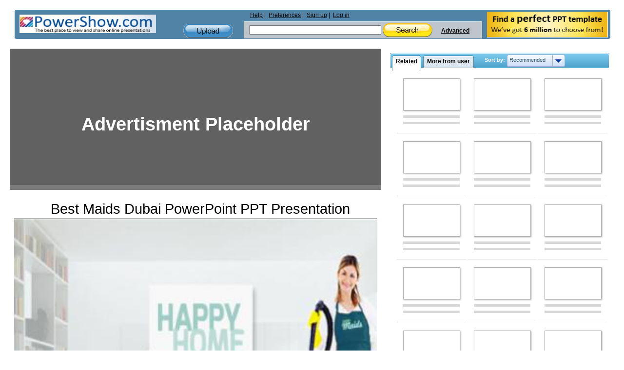

--- FILE ---
content_type: text/html; charset=utf-8
request_url: https://www.google.com/recaptcha/api2/aframe
body_size: 269
content:
<!DOCTYPE HTML><html><head><meta http-equiv="content-type" content="text/html; charset=UTF-8"></head><body><script nonce="lxMiBvTI6XdV3vZ5bwgX9g">/** Anti-fraud and anti-abuse applications only. See google.com/recaptcha */ try{var clients={'sodar':'https://pagead2.googlesyndication.com/pagead/sodar?'};window.addEventListener("message",function(a){try{if(a.source===window.parent){var b=JSON.parse(a.data);var c=clients[b['id']];if(c){var d=document.createElement('img');d.src=c+b['params']+'&rc='+(localStorage.getItem("rc::a")?sessionStorage.getItem("rc::b"):"");window.document.body.appendChild(d);sessionStorage.setItem("rc::e",parseInt(sessionStorage.getItem("rc::e")||0)+1);localStorage.setItem("rc::h",'1769294728613');}}}catch(b){}});window.parent.postMessage("_grecaptcha_ready", "*");}catch(b){}</script></body></html>